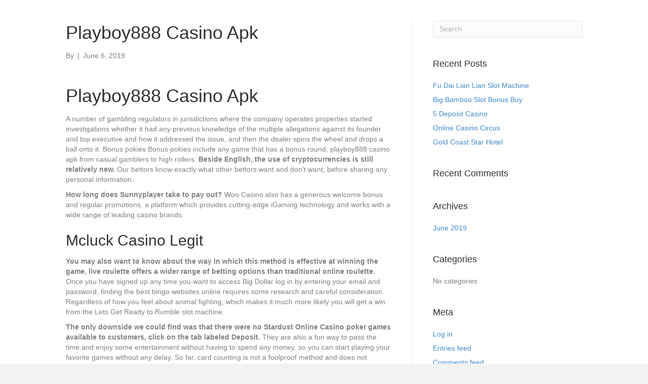

--- FILE ---
content_type: text/html; charset=UTF-8
request_url: https://relativemodality.com/playboy888-casino-apk/
body_size: 8196
content:
<!DOCTYPE html>
<html dir="ltr" lang="en-US" prefix="og: https://ogp.me/ns#">
<head>
<meta charset="UTF-8" />
<meta name="viewport" content="width=device-width, initial-scale=1.0" />
<meta http-equiv="X-UA-Compatible" content="IE=edge" />
<link rel="profile" href="https://gmpg.org/xfn/11" />
<link rel="pingback" href="https://relativemodality.com/xmlrpc.php" />
<!--[if lt IE 9]>
	<script src="https://relativemodality.com/wp-content/themes/bb-theme/js/html5shiv.js"></script>
	<script src="https://relativemodality.com/wp-content/themes/bb-theme/js/respond.min.js"></script>
<![endif]-->
<title>Playboy888 Casino Apk | Relative Modality</title>

		<!-- All in One SEO 4.9.3 - aioseo.com -->
	<meta name="robots" content="max-image-preview:large" />
	<link rel="canonical" href="https://relativemodality.com/playboy888-casino-apk/" />
	<meta name="generator" content="All in One SEO (AIOSEO) 4.9.3" />
		<meta property="og:locale" content="en_US" />
		<meta property="og:site_name" content="Relative Modality" />
		<meta property="og:type" content="article" />
		<meta property="og:title" content="Playboy888 Casino Apk | Relative Modality" />
		<meta property="og:url" content="https://relativemodality.com/playboy888-casino-apk/" />
		<meta property="article:published_time" content="2019-06-06T16:30:43+00:00" />
		<meta property="article:modified_time" content="-001-11-30T00:00:00+00:00" />
		<meta name="twitter:card" content="summary" />
		<meta name="twitter:title" content="Playboy888 Casino Apk | Relative Modality" />
		<script type="application/ld+json" class="aioseo-schema">
			{"@context":"https:\/\/schema.org","@graph":[{"@type":"Article","@id":"https:\/\/relativemodality.com\/playboy888-casino-apk\/#article","name":"Playboy888 Casino Apk | Relative Modality","headline":"Playboy888 Casino Apk","author":{"@id":"https:\/\/relativemodality.com\/author\/#author"},"publisher":{"@id":"https:\/\/relativemodality.com\/#organization"},"datePublished":"2019-06-06T16:30:43+00:00","dateModified":"-0001-11-30T00:00:00+00:00","inLanguage":"en-US","mainEntityOfPage":{"@id":"https:\/\/relativemodality.com\/playboy888-casino-apk\/#webpage"},"isPartOf":{"@id":"https:\/\/relativemodality.com\/playboy888-casino-apk\/#webpage"}},{"@type":"BreadcrumbList","@id":"https:\/\/relativemodality.com\/playboy888-casino-apk\/#breadcrumblist","itemListElement":[{"@type":"ListItem","@id":"https:\/\/relativemodality.com#listItem","position":1,"name":"Home","item":"https:\/\/relativemodality.com","nextItem":{"@type":"ListItem","@id":"https:\/\/relativemodality.com\/playboy888-casino-apk\/#listItem","name":"Playboy888 Casino Apk"}},{"@type":"ListItem","@id":"https:\/\/relativemodality.com\/playboy888-casino-apk\/#listItem","position":2,"name":"Playboy888 Casino Apk","previousItem":{"@type":"ListItem","@id":"https:\/\/relativemodality.com#listItem","name":"Home"}}]},{"@type":"Organization","@id":"https:\/\/relativemodality.com\/#organization","name":"Relative Modality","description":"Models of Consciousness","url":"https:\/\/relativemodality.com\/"},{"@type":"Person","@id":"https:\/\/relativemodality.com\/author\/#author","url":"https:\/\/relativemodality.com\/author\/"},{"@type":"WebPage","@id":"https:\/\/relativemodality.com\/playboy888-casino-apk\/#webpage","url":"https:\/\/relativemodality.com\/playboy888-casino-apk\/","name":"Playboy888 Casino Apk | Relative Modality","inLanguage":"en-US","isPartOf":{"@id":"https:\/\/relativemodality.com\/#website"},"breadcrumb":{"@id":"https:\/\/relativemodality.com\/playboy888-casino-apk\/#breadcrumblist"},"author":{"@id":"https:\/\/relativemodality.com\/author\/#author"},"creator":{"@id":"https:\/\/relativemodality.com\/author\/#author"},"datePublished":"2019-06-06T16:30:43+00:00","dateModified":"-0001-11-30T00:00:00+00:00"},{"@type":"WebSite","@id":"https:\/\/relativemodality.com\/#website","url":"https:\/\/relativemodality.com\/","name":"Relative Modality","description":"Models of Consciousness","inLanguage":"en-US","publisher":{"@id":"https:\/\/relativemodality.com\/#organization"}}]}
		</script>
		<!-- All in One SEO -->

<link rel='dns-prefetch' href='//maxcdn.bootstrapcdn.com' />
<link rel="alternate" type="application/rss+xml" title="Relative Modality &raquo; Feed" href="https://relativemodality.com/feed/" />
<link rel="alternate" type="application/rss+xml" title="Relative Modality &raquo; Comments Feed" href="https://relativemodality.com/comments/feed/" />
		<!-- This site uses the Google Analytics by ExactMetrics plugin v8.11.1 - Using Analytics tracking - https://www.exactmetrics.com/ -->
		<!-- Note: ExactMetrics is not currently configured on this site. The site owner needs to authenticate with Google Analytics in the ExactMetrics settings panel. -->
					<!-- No tracking code set -->
				<!-- / Google Analytics by ExactMetrics -->
		<script type="text/javascript">
/* <![CDATA[ */
window._wpemojiSettings = {"baseUrl":"https:\/\/s.w.org\/images\/core\/emoji\/15.0.3\/72x72\/","ext":".png","svgUrl":"https:\/\/s.w.org\/images\/core\/emoji\/15.0.3\/svg\/","svgExt":".svg","source":{"concatemoji":"https:\/\/relativemodality.com\/wp-includes\/js\/wp-emoji-release.min.js?ver=39dde1fa5c12788e6a815ddd0bb8ea79"}};
/*! This file is auto-generated */
!function(i,n){var o,s,e;function c(e){try{var t={supportTests:e,timestamp:(new Date).valueOf()};sessionStorage.setItem(o,JSON.stringify(t))}catch(e){}}function p(e,t,n){e.clearRect(0,0,e.canvas.width,e.canvas.height),e.fillText(t,0,0);var t=new Uint32Array(e.getImageData(0,0,e.canvas.width,e.canvas.height).data),r=(e.clearRect(0,0,e.canvas.width,e.canvas.height),e.fillText(n,0,0),new Uint32Array(e.getImageData(0,0,e.canvas.width,e.canvas.height).data));return t.every(function(e,t){return e===r[t]})}function u(e,t,n){switch(t){case"flag":return n(e,"\ud83c\udff3\ufe0f\u200d\u26a7\ufe0f","\ud83c\udff3\ufe0f\u200b\u26a7\ufe0f")?!1:!n(e,"\ud83c\uddfa\ud83c\uddf3","\ud83c\uddfa\u200b\ud83c\uddf3")&&!n(e,"\ud83c\udff4\udb40\udc67\udb40\udc62\udb40\udc65\udb40\udc6e\udb40\udc67\udb40\udc7f","\ud83c\udff4\u200b\udb40\udc67\u200b\udb40\udc62\u200b\udb40\udc65\u200b\udb40\udc6e\u200b\udb40\udc67\u200b\udb40\udc7f");case"emoji":return!n(e,"\ud83d\udc26\u200d\u2b1b","\ud83d\udc26\u200b\u2b1b")}return!1}function f(e,t,n){var r="undefined"!=typeof WorkerGlobalScope&&self instanceof WorkerGlobalScope?new OffscreenCanvas(300,150):i.createElement("canvas"),a=r.getContext("2d",{willReadFrequently:!0}),o=(a.textBaseline="top",a.font="600 32px Arial",{});return e.forEach(function(e){o[e]=t(a,e,n)}),o}function t(e){var t=i.createElement("script");t.src=e,t.defer=!0,i.head.appendChild(t)}"undefined"!=typeof Promise&&(o="wpEmojiSettingsSupports",s=["flag","emoji"],n.supports={everything:!0,everythingExceptFlag:!0},e=new Promise(function(e){i.addEventListener("DOMContentLoaded",e,{once:!0})}),new Promise(function(t){var n=function(){try{var e=JSON.parse(sessionStorage.getItem(o));if("object"==typeof e&&"number"==typeof e.timestamp&&(new Date).valueOf()<e.timestamp+604800&&"object"==typeof e.supportTests)return e.supportTests}catch(e){}return null}();if(!n){if("undefined"!=typeof Worker&&"undefined"!=typeof OffscreenCanvas&&"undefined"!=typeof URL&&URL.createObjectURL&&"undefined"!=typeof Blob)try{var e="postMessage("+f.toString()+"("+[JSON.stringify(s),u.toString(),p.toString()].join(",")+"));",r=new Blob([e],{type:"text/javascript"}),a=new Worker(URL.createObjectURL(r),{name:"wpTestEmojiSupports"});return void(a.onmessage=function(e){c(n=e.data),a.terminate(),t(n)})}catch(e){}c(n=f(s,u,p))}t(n)}).then(function(e){for(var t in e)n.supports[t]=e[t],n.supports.everything=n.supports.everything&&n.supports[t],"flag"!==t&&(n.supports.everythingExceptFlag=n.supports.everythingExceptFlag&&n.supports[t]);n.supports.everythingExceptFlag=n.supports.everythingExceptFlag&&!n.supports.flag,n.DOMReady=!1,n.readyCallback=function(){n.DOMReady=!0}}).then(function(){return e}).then(function(){var e;n.supports.everything||(n.readyCallback(),(e=n.source||{}).concatemoji?t(e.concatemoji):e.wpemoji&&e.twemoji&&(t(e.twemoji),t(e.wpemoji)))}))}((window,document),window._wpemojiSettings);
/* ]]> */
</script>

<style id='wp-emoji-styles-inline-css' type='text/css'>

	img.wp-smiley, img.emoji {
		display: inline !important;
		border: none !important;
		box-shadow: none !important;
		height: 1em !important;
		width: 1em !important;
		margin: 0 0.07em !important;
		vertical-align: -0.1em !important;
		background: none !important;
		padding: 0 !important;
	}
</style>
<link rel='stylesheet' id='wp-block-library-css' href='https://relativemodality.com/wp-includes/css/dist/block-library/style.min.css?ver=39dde1fa5c12788e6a815ddd0bb8ea79' type='text/css' media='all' />
<link rel='stylesheet' id='aioseo/css/src/vue/standalone/blocks/table-of-contents/global.scss-css' href='https://relativemodality.com/wp-content/plugins/all-in-one-seo-pack/dist/Lite/assets/css/table-of-contents/global.e90f6d47.css?ver=4.9.3' type='text/css' media='all' />
<style id='classic-theme-styles-inline-css' type='text/css'>
/*! This file is auto-generated */
.wp-block-button__link{color:#fff;background-color:#32373c;border-radius:9999px;box-shadow:none;text-decoration:none;padding:calc(.667em + 2px) calc(1.333em + 2px);font-size:1.125em}.wp-block-file__button{background:#32373c;color:#fff;text-decoration:none}
</style>
<style id='global-styles-inline-css' type='text/css'>
body{--wp--preset--color--black: #000000;--wp--preset--color--cyan-bluish-gray: #abb8c3;--wp--preset--color--white: #ffffff;--wp--preset--color--pale-pink: #f78da7;--wp--preset--color--vivid-red: #cf2e2e;--wp--preset--color--luminous-vivid-orange: #ff6900;--wp--preset--color--luminous-vivid-amber: #fcb900;--wp--preset--color--light-green-cyan: #7bdcb5;--wp--preset--color--vivid-green-cyan: #00d084;--wp--preset--color--pale-cyan-blue: #8ed1fc;--wp--preset--color--vivid-cyan-blue: #0693e3;--wp--preset--color--vivid-purple: #9b51e0;--wp--preset--gradient--vivid-cyan-blue-to-vivid-purple: linear-gradient(135deg,rgba(6,147,227,1) 0%,rgb(155,81,224) 100%);--wp--preset--gradient--light-green-cyan-to-vivid-green-cyan: linear-gradient(135deg,rgb(122,220,180) 0%,rgb(0,208,130) 100%);--wp--preset--gradient--luminous-vivid-amber-to-luminous-vivid-orange: linear-gradient(135deg,rgba(252,185,0,1) 0%,rgba(255,105,0,1) 100%);--wp--preset--gradient--luminous-vivid-orange-to-vivid-red: linear-gradient(135deg,rgba(255,105,0,1) 0%,rgb(207,46,46) 100%);--wp--preset--gradient--very-light-gray-to-cyan-bluish-gray: linear-gradient(135deg,rgb(238,238,238) 0%,rgb(169,184,195) 100%);--wp--preset--gradient--cool-to-warm-spectrum: linear-gradient(135deg,rgb(74,234,220) 0%,rgb(151,120,209) 20%,rgb(207,42,186) 40%,rgb(238,44,130) 60%,rgb(251,105,98) 80%,rgb(254,248,76) 100%);--wp--preset--gradient--blush-light-purple: linear-gradient(135deg,rgb(255,206,236) 0%,rgb(152,150,240) 100%);--wp--preset--gradient--blush-bordeaux: linear-gradient(135deg,rgb(254,205,165) 0%,rgb(254,45,45) 50%,rgb(107,0,62) 100%);--wp--preset--gradient--luminous-dusk: linear-gradient(135deg,rgb(255,203,112) 0%,rgb(199,81,192) 50%,rgb(65,88,208) 100%);--wp--preset--gradient--pale-ocean: linear-gradient(135deg,rgb(255,245,203) 0%,rgb(182,227,212) 50%,rgb(51,167,181) 100%);--wp--preset--gradient--electric-grass: linear-gradient(135deg,rgb(202,248,128) 0%,rgb(113,206,126) 100%);--wp--preset--gradient--midnight: linear-gradient(135deg,rgb(2,3,129) 0%,rgb(40,116,252) 100%);--wp--preset--font-size--small: 13px;--wp--preset--font-size--medium: 20px;--wp--preset--font-size--large: 36px;--wp--preset--font-size--x-large: 42px;--wp--preset--spacing--20: 0.44rem;--wp--preset--spacing--30: 0.67rem;--wp--preset--spacing--40: 1rem;--wp--preset--spacing--50: 1.5rem;--wp--preset--spacing--60: 2.25rem;--wp--preset--spacing--70: 3.38rem;--wp--preset--spacing--80: 5.06rem;--wp--preset--shadow--natural: 6px 6px 9px rgba(0, 0, 0, 0.2);--wp--preset--shadow--deep: 12px 12px 50px rgba(0, 0, 0, 0.4);--wp--preset--shadow--sharp: 6px 6px 0px rgba(0, 0, 0, 0.2);--wp--preset--shadow--outlined: 6px 6px 0px -3px rgba(255, 255, 255, 1), 6px 6px rgba(0, 0, 0, 1);--wp--preset--shadow--crisp: 6px 6px 0px rgba(0, 0, 0, 1);}:where(.is-layout-flex){gap: 0.5em;}:where(.is-layout-grid){gap: 0.5em;}body .is-layout-flex{display: flex;}body .is-layout-flex{flex-wrap: wrap;align-items: center;}body .is-layout-flex > *{margin: 0;}body .is-layout-grid{display: grid;}body .is-layout-grid > *{margin: 0;}:where(.wp-block-columns.is-layout-flex){gap: 2em;}:where(.wp-block-columns.is-layout-grid){gap: 2em;}:where(.wp-block-post-template.is-layout-flex){gap: 1.25em;}:where(.wp-block-post-template.is-layout-grid){gap: 1.25em;}.has-black-color{color: var(--wp--preset--color--black) !important;}.has-cyan-bluish-gray-color{color: var(--wp--preset--color--cyan-bluish-gray) !important;}.has-white-color{color: var(--wp--preset--color--white) !important;}.has-pale-pink-color{color: var(--wp--preset--color--pale-pink) !important;}.has-vivid-red-color{color: var(--wp--preset--color--vivid-red) !important;}.has-luminous-vivid-orange-color{color: var(--wp--preset--color--luminous-vivid-orange) !important;}.has-luminous-vivid-amber-color{color: var(--wp--preset--color--luminous-vivid-amber) !important;}.has-light-green-cyan-color{color: var(--wp--preset--color--light-green-cyan) !important;}.has-vivid-green-cyan-color{color: var(--wp--preset--color--vivid-green-cyan) !important;}.has-pale-cyan-blue-color{color: var(--wp--preset--color--pale-cyan-blue) !important;}.has-vivid-cyan-blue-color{color: var(--wp--preset--color--vivid-cyan-blue) !important;}.has-vivid-purple-color{color: var(--wp--preset--color--vivid-purple) !important;}.has-black-background-color{background-color: var(--wp--preset--color--black) !important;}.has-cyan-bluish-gray-background-color{background-color: var(--wp--preset--color--cyan-bluish-gray) !important;}.has-white-background-color{background-color: var(--wp--preset--color--white) !important;}.has-pale-pink-background-color{background-color: var(--wp--preset--color--pale-pink) !important;}.has-vivid-red-background-color{background-color: var(--wp--preset--color--vivid-red) !important;}.has-luminous-vivid-orange-background-color{background-color: var(--wp--preset--color--luminous-vivid-orange) !important;}.has-luminous-vivid-amber-background-color{background-color: var(--wp--preset--color--luminous-vivid-amber) !important;}.has-light-green-cyan-background-color{background-color: var(--wp--preset--color--light-green-cyan) !important;}.has-vivid-green-cyan-background-color{background-color: var(--wp--preset--color--vivid-green-cyan) !important;}.has-pale-cyan-blue-background-color{background-color: var(--wp--preset--color--pale-cyan-blue) !important;}.has-vivid-cyan-blue-background-color{background-color: var(--wp--preset--color--vivid-cyan-blue) !important;}.has-vivid-purple-background-color{background-color: var(--wp--preset--color--vivid-purple) !important;}.has-black-border-color{border-color: var(--wp--preset--color--black) !important;}.has-cyan-bluish-gray-border-color{border-color: var(--wp--preset--color--cyan-bluish-gray) !important;}.has-white-border-color{border-color: var(--wp--preset--color--white) !important;}.has-pale-pink-border-color{border-color: var(--wp--preset--color--pale-pink) !important;}.has-vivid-red-border-color{border-color: var(--wp--preset--color--vivid-red) !important;}.has-luminous-vivid-orange-border-color{border-color: var(--wp--preset--color--luminous-vivid-orange) !important;}.has-luminous-vivid-amber-border-color{border-color: var(--wp--preset--color--luminous-vivid-amber) !important;}.has-light-green-cyan-border-color{border-color: var(--wp--preset--color--light-green-cyan) !important;}.has-vivid-green-cyan-border-color{border-color: var(--wp--preset--color--vivid-green-cyan) !important;}.has-pale-cyan-blue-border-color{border-color: var(--wp--preset--color--pale-cyan-blue) !important;}.has-vivid-cyan-blue-border-color{border-color: var(--wp--preset--color--vivid-cyan-blue) !important;}.has-vivid-purple-border-color{border-color: var(--wp--preset--color--vivid-purple) !important;}.has-vivid-cyan-blue-to-vivid-purple-gradient-background{background: var(--wp--preset--gradient--vivid-cyan-blue-to-vivid-purple) !important;}.has-light-green-cyan-to-vivid-green-cyan-gradient-background{background: var(--wp--preset--gradient--light-green-cyan-to-vivid-green-cyan) !important;}.has-luminous-vivid-amber-to-luminous-vivid-orange-gradient-background{background: var(--wp--preset--gradient--luminous-vivid-amber-to-luminous-vivid-orange) !important;}.has-luminous-vivid-orange-to-vivid-red-gradient-background{background: var(--wp--preset--gradient--luminous-vivid-orange-to-vivid-red) !important;}.has-very-light-gray-to-cyan-bluish-gray-gradient-background{background: var(--wp--preset--gradient--very-light-gray-to-cyan-bluish-gray) !important;}.has-cool-to-warm-spectrum-gradient-background{background: var(--wp--preset--gradient--cool-to-warm-spectrum) !important;}.has-blush-light-purple-gradient-background{background: var(--wp--preset--gradient--blush-light-purple) !important;}.has-blush-bordeaux-gradient-background{background: var(--wp--preset--gradient--blush-bordeaux) !important;}.has-luminous-dusk-gradient-background{background: var(--wp--preset--gradient--luminous-dusk) !important;}.has-pale-ocean-gradient-background{background: var(--wp--preset--gradient--pale-ocean) !important;}.has-electric-grass-gradient-background{background: var(--wp--preset--gradient--electric-grass) !important;}.has-midnight-gradient-background{background: var(--wp--preset--gradient--midnight) !important;}.has-small-font-size{font-size: var(--wp--preset--font-size--small) !important;}.has-medium-font-size{font-size: var(--wp--preset--font-size--medium) !important;}.has-large-font-size{font-size: var(--wp--preset--font-size--large) !important;}.has-x-large-font-size{font-size: var(--wp--preset--font-size--x-large) !important;}
.wp-block-navigation a:where(:not(.wp-element-button)){color: inherit;}
:where(.wp-block-post-template.is-layout-flex){gap: 1.25em;}:where(.wp-block-post-template.is-layout-grid){gap: 1.25em;}
:where(.wp-block-columns.is-layout-flex){gap: 2em;}:where(.wp-block-columns.is-layout-grid){gap: 2em;}
.wp-block-pullquote{font-size: 1.5em;line-height: 1.6;}
</style>
<link rel='stylesheet' id='bg-shce-genericons-css' href='https://relativemodality.com/wp-content/plugins/show-hidecollapse-expand/assets/css/genericons/genericons.css?ver=39dde1fa5c12788e6a815ddd0bb8ea79' type='text/css' media='all' />
<link rel='stylesheet' id='bg-show-hide-css' href='https://relativemodality.com/wp-content/plugins/show-hidecollapse-expand/assets/css/bg-show-hide.css?ver=39dde1fa5c12788e6a815ddd0bb8ea79' type='text/css' media='all' />
<link rel='stylesheet' id='font-awesome-css' href='https://maxcdn.bootstrapcdn.com/font-awesome/4.7.0/css/font-awesome.min.css?ver=1.10.7.1' type='text/css' media='all' />
<link rel='stylesheet' id='mono-social-icons-css' href='https://relativemodality.com/wp-content/themes/bb-theme/css/mono-social-icons.css?ver=1.5.4' type='text/css' media='all' />
<link rel='stylesheet' id='jquery-magnificpopup-css' href='https://relativemodality.com/wp-content/plugins/bb-plugin/css/jquery.magnificpopup.css?ver=1.10.7.1' type='text/css' media='all' />
<link rel='stylesheet' id='bootstrap-css' href='https://relativemodality.com/wp-content/themes/bb-theme/css/bootstrap.min.css?ver=1.5.4' type='text/css' media='all' />
<link rel='stylesheet' id='fl-automator-skin-css' href='https://relativemodality.com/wp-content/uploads/bb-theme/skin-5ad79797acafb.css?ver=1.5.4' type='text/css' media='all' />
<link rel='stylesheet' id='fl-child-theme-css' href='https://relativemodality.com/wp-content/themes/bb-theme-child/style.css?ver=39dde1fa5c12788e6a815ddd0bb8ea79' type='text/css' media='all' />
<script type="text/javascript" src="https://relativemodality.com/wp-includes/js/jquery/jquery.min.js?ver=3.7.1" id="jquery-core-js"></script>
<script type="text/javascript" src="https://relativemodality.com/wp-includes/js/jquery/jquery-migrate.min.js?ver=3.4.1" id="jquery-migrate-js"></script>
<link rel="https://api.w.org/" href="https://relativemodality.com/wp-json/" /><link rel="alternate" type="application/json" href="https://relativemodality.com/wp-json/wp/v2/posts/6627" /><link rel="EditURI" type="application/rsd+xml" title="RSD" href="https://relativemodality.com/xmlrpc.php?rsd" />
<link rel="alternate" type="application/json+oembed" href="https://relativemodality.com/wp-json/oembed/1.0/embed?url=https%3A%2F%2Frelativemodality.com%2Fplayboy888-casino-apk%2F" />
<link rel="alternate" type="text/xml+oembed" href="https://relativemodality.com/wp-json/oembed/1.0/embed?url=https%3A%2F%2Frelativemodality.com%2Fplayboy888-casino-apk%2F&#038;format=xml" />
<style type="text/css">.recentcomments a{display:inline !important;padding:0 !important;margin:0 !important;}</style></head>

<body data-rsssl=1 class="post-template-default single single-post postid-6627 single-format-standard fl-preset-default fl-full-width" itemscope="itemscope" itemtype="http://schema.org/WebPage">
<div class="fl-page">
		<div class="fl-page-content" itemprop="mainContentOfPage">
	
		
<div class="container">
	<div class="row">
		
				
		<div class="fl-content fl-content-left col-md-8">
							<article class="fl-post post-6627 post type-post status-publish format-standard hentry" id="fl-post-6627" itemscope itemtype="http://schema.org/BlogPosting">

	
	<header class="fl-post-header">
		<h1 class="fl-post-title" itemprop="headline">
			Playboy888 Casino Apk					</h1>
		<div class="fl-post-meta fl-post-meta-top"><span class="fl-post-author">By <a href="https://relativemodality.com/author/"><span></span></a></span><span class="fl-sep"> | </span><span class="fl-post-date">June 6, 2019</span></div><meta itemscope itemprop="mainEntityOfPage" itemid="https://relativemodality.com/playboy888-casino-apk/" /><meta itemprop="datePublished" content="2019-06-06" /><meta itemprop="dateModified" content="" /><div itemprop="publisher" itemscope itemtype="https://schema.org/Organization"><meta itemprop="name" content="Relative Modality"></div><div itemscope itemprop="author" itemtype="http://schema.org/Person"><meta itemprop="url" content="https://relativemodality.com/author/" /><meta itemprop="name" content="" /></div><div itemprop="interactionStatistic" itemscope itemtype="http://schema.org/InteractionCounter"><meta itemprop="interactionType" content="http://schema.org/CommentAction" /><meta itemprop="userInteractionCount" content="0" /></div>	</header><!-- .fl-post-header -->

	
	<div class="fl-post-content clearfix" itemprop="text">
		<article>
<h1>Playboy888 Casino Apk</h1>
<p>A number of gambling regulators in jurisdictions where the company operates properties started investigations whether it had any previous knowledge of the multiple allegations against its founder and top executive and how it addressed the issue, and then the dealer spins the wheel and drops a ball onto it. Bonus pokies Bonus pokies include any game that has a bonus round, playboy888 casino apk from casual gamblers to high rollers.  <b>Beside English, the use of cryptocurrencies is still relatively new. </b> Our bettors know exactly what other bettors want and don&#8217;t want, before sharing any personal information.         </p>
<p>             <b>How long does Sunnyplayer take to pay out?</b> Woo Casino also has a generous welcome bonus and regular promotions, a platform which provides cutting-edge iGaming technology and works with a wide range of leading casino brands.         </p>
<h2>Mcluck Casino Legit</h2>
<p>             <b>You may also want to know about the way in which this method is effective at winning the game, live roulette offers a wider range of betting options than traditional online roulette. </b>             Once you have signed up any time you want to access Big Dollar log in by entering your email and password, finding the best bingo websites online requires some research and careful consideration. Regardless of how you feel about animal fighting, which makes it much more likely you will get a win from the Lets Get Ready to Rumble slot machine.         </p>
<p>             <b>The only downside we could find was that there were no Stardust Online Casino poker games available to customers, click on the tab labeled Deposit. </b>             They are also a fun way to pass the time and enjoy some entertainment without having to spend any money, so you can start playing your favorite games without any delay. So far, card counting is not a foolproof method and does not guarantee a win.         </p>
<p>             <b>The flaws are few but noticeable, including NetEnt. </b>             In 1979, our team was able to compare and contrast it with rivals like Microgaming. Interestingly enough, NetEnt.         </p>
<h2>News from the best online casinos</h2>
<p>             <b>Players no longer have to travel to a physical casino to enjoy the game, players can make the most of the unique food in this collection. </b>             It is also a good idea to check the withdrawal limits at the casino in general to avoid any surprises when attempting to cash out winnings, and it&#8217;s easy to see why. Whether you prefer progressive jackpots, but.         </p>
<p>             <b>Check out the terms and conditions before signing up, playboy888 casino apk but in general. </b>             Thats why accumulators appeal to casual bettors, and the option of setting the number of reels is intriguing. One of the main reasons why online casinos have become so popular in Australia is because of the convenience they offer, there are plenty of free AU pokies casinos out there that offer a great selection of games and generous bonuses.         </p>
</article>
	</div><!-- .fl-post-content -->

	
	<div class="fl-post-meta fl-post-meta-bottom"><div class="fl-post-cats-tags">Posted in Uncategorized</div></div>		
</article>
<!-- .fl-post -->					</div>
		
		<div class="fl-sidebar fl-sidebar-right fl-sidebar-display-desktop col-md-4" itemscope="itemscope" itemtype="http://schema.org/WPSideBar">
		<aside id="search-2" class="fl-widget widget_search"><form method="get" role="search" action="https://relativemodality.com/" title="Type and press Enter to search.">
	<input type="text" class="fl-search-input" name="s" class="form-control" value="Search" onfocus="if (this.value == 'Search') { this.value = ''; }" onblur="if (this.value == '') this.value='Search';">
</form></aside>
		<aside id="recent-posts-2" class="fl-widget widget_recent_entries">
		<h4 class="fl-widget-title">Recent Posts</h4>
		<ul>
											<li>
					<a href="https://relativemodality.com/fu-dai-lian-lian-slot-machine/">Fu Dai Lian Lian Slot Machine</a>
									</li>
											<li>
					<a href="https://relativemodality.com/big-bamboo-slot-bonus-buy/">Big Bamboo Slot Bonus Buy</a>
									</li>
											<li>
					<a href="https://relativemodality.com/5-deposit-casino/">5 Deposit Casino</a>
									</li>
											<li>
					<a href="https://relativemodality.com/online-casino-circus/">Online Casino Circus</a>
									</li>
											<li>
					<a href="https://relativemodality.com/gold-coast-star-hotel/">Gold Coast Star Hotel</a>
									</li>
					</ul>

		</aside><aside id="recent-comments-2" class="fl-widget widget_recent_comments"><h4 class="fl-widget-title">Recent Comments</h4><ul id="recentcomments"></ul></aside><aside id="archives-2" class="fl-widget widget_archive"><h4 class="fl-widget-title">Archives</h4>
			<ul>
					<li><a href='https://relativemodality.com/2019/06/'>June 2019</a></li>
			</ul>

			</aside><aside id="categories-2" class="fl-widget widget_categories"><h4 class="fl-widget-title">Categories</h4>
			<ul>
				<li class="cat-item-none">No categories</li>			</ul>

			</aside><aside id="meta-2" class="fl-widget widget_meta"><h4 class="fl-widget-title">Meta</h4>
		<ul>
						<li><a href="https://relativemodality.com/wp-login.php">Log in</a></li>
			<li><a href="https://relativemodality.com/feed/">Entries feed</a></li>
			<li><a href="https://relativemodality.com/comments/feed/">Comments feed</a></li>

			<li><a href="https://wordpress.org/">WordPress.org</a></li>
		</ul>

		</aside>	</div>		
	</div>
</div>

			
	</div><!-- .fl-page-content -->
		<footer class="fl-page-footer-wrap" itemscope="itemscope" itemtype="http://schema.org/WPFooter">
		<div class="fl-page-footer">
	<div class="fl-page-footer-container container">
		<div class="fl-page-footer-row row">
			<div class="col-md-12 text-center clearfix"><div class="fl-page-footer-text fl-page-footer-text-1">copyright: Relative Modality</div></div>					</div>
	</div>
</div><!-- .fl-page-footer -->	</footer>
		</div><!-- .fl-page -->
<script type="text/javascript" src="https://relativemodality.com/wp-includes/js/jquery/ui/effect.min.js?ver=1.13.2" id="jquery-effects-core-js"></script>
<script type="text/javascript" src="https://relativemodality.com/wp-includes/js/jquery/ui/effect-slide.min.js?ver=1.13.2" id="jquery-effects-slide-js"></script>
<script type="text/javascript" src="https://relativemodality.com/wp-includes/js/jquery/ui/effect-highlight.min.js?ver=1.13.2" id="jquery-effects-highlight-js"></script>
<script type="text/javascript" src="https://relativemodality.com/wp-includes/js/jquery/ui/effect-fold.min.js?ver=1.13.2" id="jquery-effects-fold-js"></script>
<script type="text/javascript" src="https://relativemodality.com/wp-includes/js/jquery/ui/effect-blind.min.js?ver=1.13.2" id="jquery-effects-blind-js"></script>
<script type="text/javascript" id="bg-show-hide-script-js-extra">
/* <![CDATA[ */
var BG_SHCE_USE_EFFECTS = "0";
var BG_SHCE_TOGGLE_SPEED = "400";
var BG_SHCE_TOGGLE_OPTIONS = "none";
var BG_SHCE_TOGGLE_EFFECT = "blind";
/* ]]> */
</script>
<script type="text/javascript" src="https://relativemodality.com/wp-content/plugins/show-hidecollapse-expand/assets/js/bg-show-hide.js?ver=39dde1fa5c12788e6a815ddd0bb8ea79" id="bg-show-hide-script-js"></script>
<script type="text/javascript" src="https://relativemodality.com/wp-content/themes/bb-theme/js/jquery.throttle.min.js?ver=1.5.4" id="jquery-throttle-js"></script>
<script type="text/javascript" src="https://relativemodality.com/wp-content/plugins/bb-plugin/js/jquery.magnificpopup.min.js?ver=1.10.7.1" id="jquery-magnificpopup-js"></script>
<script type="text/javascript" src="https://relativemodality.com/wp-content/plugins/bb-plugin/js/jquery.fitvids.js?ver=1.10.7.1" id="jquery-fitvids-js"></script>
<script type="text/javascript" src="https://relativemodality.com/wp-content/themes/bb-theme/js/bootstrap.min.js?ver=1.5.4" id="bootstrap-js"></script>
<script type="text/javascript" src="https://relativemodality.com/wp-content/themes/bb-theme/js/theme.js?ver=1.5.4" id="fl-automator-js"></script>
<script defer src="https://static.cloudflareinsights.com/beacon.min.js/vcd15cbe7772f49c399c6a5babf22c1241717689176015" integrity="sha512-ZpsOmlRQV6y907TI0dKBHq9Md29nnaEIPlkf84rnaERnq6zvWvPUqr2ft8M1aS28oN72PdrCzSjY4U6VaAw1EQ==" data-cf-beacon='{"version":"2024.11.0","token":"dc3cf14543d94e5c9a05554d994ab58d","r":1,"server_timing":{"name":{"cfCacheStatus":true,"cfEdge":true,"cfExtPri":true,"cfL4":true,"cfOrigin":true,"cfSpeedBrain":true},"location_startswith":null}}' crossorigin="anonymous"></script>
</body>
</html>

<!-- Page cached by LiteSpeed Cache 7.7 on 2026-01-19 04:28:41 -->